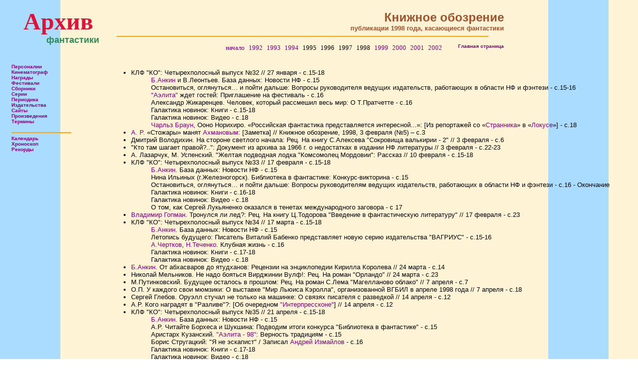

--- FILE ---
content_type: text/html; charset=UTF-8
request_url: https://archivsf.narod.ru/magazine/ko/1998.htm
body_size: 6325
content:
<script type="text/javascript" src="//s256.ucoz.net/cgi/uutils.fcg?a=uSD&ca=2&ug=999&isp=1&r=0.708740512196798"></script>
<HTML>
<HEAD>
<meta http-equiv="Content-Type" content="text/html; charset=utf-8">
    <TITLE> Архив фантастики </TITLE>
    <META name="keywords" content="Архив фантастики, фантастика, фэнтези, НФ, писатели, режиссеры,
 		актеры, журналы, сборники, коны, фестивали, премии, награды, хоррор, мистика,
		энциклопедия, библиография, биография">
    <META name="keywords" content="fantastic, fantasy, SF, writers, directors, actors, journal,
		magazine, collections, cons, awards, prize, horror, encyclopaedia, bibliography,
		biography">
    <META name="keywords" content="Книжное обозрение">
    <META name="description" content="Сайт, в котором скурпулезно собираются и классифицируются
		разнообразные сведения из области фантастики">
</HEAD>

<LINK href="../../script/archivsf.css" rel=stylesheet type=text/css>

<BODY>
    <BODY background=../../image/00000001.jpg
      STYLE="margin: 0 15 0 20;">

<TABLE>
    <TR>
	<TD>
	<DT class=archiv>&nbsp Архив
	<DD class=fantast>&nbsp&nbsp&nbsp&nbsp&nbsp&nbspфантастики
	</TD>

	<TD align=right width=82%><BR>
	<SPAN class=title1>Книжное обозрение</SPAN><BR>
	<SPAN class=title3>публикации 1998 года, касающиеся фантастики</SPAN>
	<HR color=orange width=92%>
	<a href=ko.htm><sub>начало</sub></a>
	&nbsp<a href=1992.htm><sub>1992</sub></a>
	&nbsp<a href=1993.htm><sub>1993</sub></a>
	&nbsp<a href=1994.htm><sub>1994</sub></a>
	&nbsp<sub>1995</sub>
	&nbsp<sub>1996</sub>
	&nbsp<sub>1997</sub>
	&nbsp<sub>1998</sub>
	&nbsp<a href=1999.htm><sub>1999</sub></a>
	&nbsp<a href=2000.htm><sub>2000</sub></a>
	&nbsp<a href=2001.htm><sub>2001</sub></a>
	&nbsp<a href=2002.htm><sub>2002</sub></a>
	&nbsp &nbsp &nbsp&nbsp
	<a class=link1 href=../../index.htm>Главная страница</a>
	</TD>
    </TR>
</TABLE>

<TABLE>
    <TR>
	<TD width=16% valign=top>
	<BR><SPAN class=link1>
	<a href=../../persona.htm>Персоналии</a><BR>
	<a href=../../cinema.htm>Кинематограф</a><BR>
	<a href=../../award.htm>Награды</a><BR>
	<a href=../../cons.htm>Фестивали</a><BR>
	<a href=../../collect.htm>Сборники</a><BR>
	<a href=../../series.htm>Серии</a><BR>
	<a href=../../magazine.htm>Периодика</a><BR>
	<a href=../../press.htm>Издательства</a><BR>
	<a href=../../sites.htm>Сайты</a><BR>
	<a href=../../work.htm>Произведения</a><BR>
	<a href=../../term.htm>Термины</a><BR>
	<BR>
	<HR color=orange width=60% align=left>
	<a href=../../calendar.htm title="История фантастики в датах">Календарь</a><BR>
	<a href=../../chrono.htm title="Хронология событий в фантастических произведениях">Хроноскоп</a><BR>
	<a href=../../record.htm title="Книга рекордов &quotАрхива фантастики&quot">Рекорды</a>
	<BR>
	</SPAN>
	</TD>

	<TD><SPAN class=text1>

	    <BR><P>
	<UL>
	<LI>КЛФ "КО": Четырехполосный выпуск №32 // 27 января - с.15-18
		<UL>
		<DT><a href=../../1967/alexandr_royfe/index.htm><a href=../../1967/alexandr_royfe/index.htm>Б.Анкин</a></a> и В.Леонтьев. База данных: Новости НФ - с.15
		<DT>Остановиться, оглянуться… и пойти дальше: Вопросы руководителя ведущих издательств, работающих в области НФ и фэнтези - с.15-16
		<DT><a href=../../award/00000007.htm>"Аэлита"</a> ждет гостей: Приглашение на фестиваль - с.16
		<DT>Александр Жикаренцев. Человек, который рассмешил весь мир: О Т.Пратчетте - с.16
		<DT>Галактика новинок: Книги - с.15-18
		<DT>Галактика новинок: Видео - с.18
		<DT><a href=../../1937/charles_brown/index.htm>Чарльз Бpаун</a>, Ооно Hоpихиpо. «Российская фантастика пpедставляется интеpесной...»: [Из pепоpтажей со «<a href=../../award/00000012.htm>Стpанника</a>» в «<a href=../../1968/locus/index.htm>Локусе</a>»] - с.18
		</UL>
	<li><a href=../../1967/alexandr_royfe/index.htm>А. Р.</a> «Стожаpы» манят <a href=../../1945/michail_ahmanov/index.htm>Ахмановым</a>: [Заметка] // Книжное обозpение, 1998, 3 февpаля (№5) – с.3
	<LI>Дмитрий Володихин. На стороне светлого начала: Рец. На книгу С.Алексева "Сокровища валькирии - 2" // 3 февраля - с.6
	<LI>"Кто там шагает правой?..": Документ из архива за 1966 г. о недостатках в издании НФ литературы // 3 февраля - с.22-23
	<LI>А. Лазарчук, М. Успенский. "Желтая подводная лодка "Комсомолец Мордовии": Рассказ // 10 февраля - с.15-18
	<LI>КЛФ "КО": Четырехполосный выпуск №33 // 17 февраля - с.15-18
		<UL>
		<DT><a href=../../1967/alexandr_royfe/index.htm>Б.Анкин</a>. База данных: Новости НФ - с.15
		<DT>Нина Ильиных (г.Железногорск). Библиотека в фантастике: Конкурс-викторина - с.15
		<DT>Остановиться, оглянуться… и пойти дальше: Вопросы руководителям ведущих издательств, работающих в области НФ и фэнтези - с.16 - Окончание
		<DT>Галактика новинок: Книги - с.16-18
		<DT>Галактика новинок: Видео - с.18
		<DT>О том, как Сергей Лукьяненко оказался в тенетах международного заговора - с 17
		</UL>
	<LI><a href=../../persona/gopman/gopman.htm>Владимир Гопман</a>. Тронулся ли лед?: Рец. На книгу Ц.Тодорова "Введение в фантастическую литературу" // 17 февраля - с.23
	<LI>КЛФ "КО": Четырехполосный выпуск №34 // 17 марта - с.15-18
		<UL>
		<DT><a href=../../1967/alexandr_royfe/index.htm>Б.Анкин</a>. База данных: Новости НФ - с.15
		<DT>Летопись будущего: Писатель Виталий Бабенко представляет новую серию издательства "ВАГРИУС" - с.15-16
		<DT><a href=../../1961/andrey_chertkov/index.htm>А.Чертков</a>, <a href=../../1967/alexandr_royfe/index.htm>Н.Теченко</a>. Клубная жизнь - с.16
		<DT>Галактика новинок: Книги - с.17-18
		<DT>Галактика новинок: Видео - с.18
		</UL>
	<LI><a href=../../1967/alexandr_royfe/index.htm>Б.Анкин</a>. От абхасваров до ятудханов: Рецензии на энциклопедии Кирилла Королева // 24 марта - с.14
	<LI>Николай Мельников. Не надо бояться Вирджинии Вулф!: Рец. На роман "Орландо" // 24 марта - с.23
	<LI>М.Путинковский. Будущее осталось в прошлом: Рец. На роман С.Лема "Магелланово облако" // 7 апреля - с.7
	<LI>О.П. У каждого свои мюмзики: О выставке "Мир Льюиса Кэролла", организованной ВГБИЛ в апреле 1998 года // 7 апреля - с.18
	<LI>Сергей Глебов. Оруэлл стучал не только на машинке: О связях писателя с разведкой // 14 апреля - с.12
	<LI>А.Р. Кого наградят в "Разливе"?: [Об очередном <a href=../../cons/intpress.htm>"Интерпрессконе"</a>] // 14 апреля - с.12
	<LI>КЛФ "КО": Четырехполосный выпуск №35 // 21 апреля - с.15-18
		<UL>
		<DT><a href=../../1967/alexandr_royfe/index.htm>Б.Анкин</a>. База данных: Новости НФ - с.15
		<DT>А.Р. Читайте Борхеса и Шукшина: Подводим итоги конкурса "Библиотека в фантастике" - с.15
		<DT>Аристарх Кузанский. <a href=../../award/00000007.htm>"Аэлита - 98"</a>: Верность традициям - с.15
		<DT>Борис Стругацкий: "Я не эскапист" / Записал <a href=../../1953/andrey_izmaylov/index.htm>Андрей Измайлов</a> - с.16
		<DT>Галактика новинок: Книги - с.17-18
		<DT>Галактика новинок: Видео - с.18
		</UL>
	<LI><a href=../../persona/gopman/gopman.htm>Владимир Гопман</a>. Вечный раб своей свободы: Родоначальник современной фэнтези - лорд Дансейни // 28 апреля - с.14-15
	<LI>Г.Борисов. Гарри Гаррисон: "Русское издательство "ЭКСМО" за два года издаст то, что писалось 40 лет" // 12 мая - с.2
	<LI>КЛФ "КО": Четырехполосный выпуск №36 // 19 мая - с.15-18
		<UL>
		<DT><a href=../../1967/alexandr_royfe/index.htm>Б.Анкин</a>. База данных: Новости НФ - с.15
		<DT><a href=../../1967/alexandr_royfe/index.htm>Александр Ройфе</a>. <a href=../../cons/intpress.htm>"Интерпресскон-98"</a>: На неукротимой планете - с.15
		<DT><a href=../../1967/alexandr_royfe/index.htm>Александр Ройфе</a>. Сергей Лукьяненко: "Жить нормально могу только в России": Интервью с писателем - с16
		<DT>Галактика новинок: Книги - с.17-18
		<DT>Галактика новинок: Видео - с.18
		</UL>
	<LI>Д. Володихин. Крик в тюремном коридоре: Государство против личности в романе Эдуарда Лимонова "316, пункт В" // 19 мая - с.19
	<LI>Макс Фрай: "Я вообще не умею выдумывать": Интервью, взятое Татьяной Восковниковой по телефону // 2 июня - с.15
	<LI>КЛФ "КО": Четырехполосный выпуск №37 // 16 июня - с.15-18
		<UL>
		<DT>Василию Головачеву - 50! - с.15
		<DT><a href=../../1967/alexandr_royfe/index.htm>Александр Ройфе</a>. Под эгидой Лужкова и "Если": В российской столице в режиме "блиц" прошел I Московский форум фантастики - с.15
		<DT>Елизавета Дворецкая. Ненависть как образ жизни: Рец. на книгу Н. Перумова "Алмазный Меч, Деревянный Меч" - с.16
		<DT><a href=../../1967/alexandr_royfe/index.htm>Александр Ройфе</a>. Еще один блин комом: Рец. на книгу "Русская фантастика ХХ века в именах и лицах" - с.16
		<DT>Галактика новинок: Книги - с.17-18
		<DT>Галактика новинок: Видео - с.18
		</UL>
	<LI>Елена Хаченкова. Ник Перумов взял "Москву" при помощи мечей // 7 июля - с.3
	<LI>Вера Петрова. Морская наука Владислава Крапивина // 14 июля - с.9
	<LI>КЛФ "КО": Четырехполосный выпуск №38 // 14 июля - с.15-18
		<UL>
		<DT><a href=../../1967/alexandr_royfe/index.htm>Н.Теченко</a>. База данных: Новости НФ - с.15
		<DT>"<a href=../../award/00000012.htm>Странник-98</a>": первые подробности - с.15
		<DT><a href=../../1967/alexandr_royfe/index.htm>Б. А.</a> "Вспомнить все" снова - с.15
		<DT><a href=../../1967/alexandr_royfe/index.htm>Н. Теченко</a>. Летние хлопоты: Над чем работают фантасты, пока читатели отдыхают - с.15
		<DT>М. Мещерякова, О. Виноградова (авторы-составители справочника "Русская фантастика ХХ века в именах и лицах"). Бей своих, чтобы чужие боялись, или Открытие нового охотничьего сезона на ведьм: Открытое письмо читателям "Книжного обозрения" и лично г-ну <a href=../../1967/alexandr_royfe/index.htm>Ройфе</a> по поводу рецензии "Еще один блин комом" - с.16
		<DT><a href=../../1967/alexandr_royfe/index.htm>Александр Ройфе</a>. Тот, кто не охотиться на ведьм, становиться их жертвой: Комментарий "обидчика" - с.16
		<DT>Галактика новинок: Книги - с.17-18
		<DT>Галактика новинок: Видео - с.18
		</UL>
	<LI>Е. Кругликова. Учимся самостоятельности, играя: О серии книг "Выбери себе приключение" // 11 августа - с.8
	<LI>Борис Александров. Незнайка на Луне, или Как рождаются книжные брэнды в России: О мультфильме и книге "Незнайка на Луне" // 11 августа - с.9
	<LI>С.Г. Тучи над «Парком Юрского периода»: [О научной несостоятельности романа <a href=../../persona/crichton/crichton.htm>М. Крайтона</a>] // 18 августа – с.3
	<LI>КЛФ "КО": Четырехполосный выпуск №39 // 18 августа - с.15-18
		<UL>
		<DT>Е. Харитонов. Предпоследняя утопия: Роману "Красная звезда" - 90 - с.15
		<DT><a href=../../1967/alexandr_royfe/index.htm>Н.Теченко</a>. База данных: Новости НФ - с.15
		<DT>Дмитрий Володихин. Временное поражение мечты: Рецензия на роман <a href=../../persona/mirer/mirer.htm>А. Мирера</a> "Мост Верразано" - с.16
		<DT><a href=../../1962/roman_arbitman/index.htm>Роман Арбитман</a>. Цвет надежды - зеленый?: Рецензия на роман <a href=../../1929/vladimir_mikhaylov/index.htm>В. Михайлова</a> "Вариант "И" - с.16
		<DT>Галактика новинок: Книги - с.17-18
		<DT><a href=../../1967/alexandr_royfe/index.htm>А. Р.</a> Живет такой "Парень": О выходе первого номера бюллетеня "<a href=../../1998/nf_paren/index.htm>НФ парень</a>" - с.18
		<DT>Галактика новинок: Видео - с.18
		</UL>
	<LI>Сергей Глебов. Сын <a href=../../persona/asimov/asimov.htm>Азимова</a> - под следствием // 18 августа - с.21
	<LI><a href=../../1967/alexandr_royfe/index.htm>Александр Ройфе</a>. Они уже здесь?: О новой книге Уитли Стрибера "Confirmation" // 25 августа - с.12
	<LI>Ольга Бояра. Человек боя: О В. Головачеве // 8 сентября - с.14-15
	<LI>Елизавета Дворецкая. Взгляд из нового окна: Рец. На роман М. Фрая "Мой Рагнарёк" // 15 сентября - с.6
	<LI>Ким Ляско. Космодром в Одессе: Рассказ о Сергее Снегове // 15 сентября - с.9
	<LI>КЛФ "КО": Четырехполосный выпуск №40 // 22 сентября - с.15-18
		<UL>
		<DT><a href=../../1967/alexandr_royfe/index.htm>Н.Теченко</a>. База данных: Новости НФ - с.15
		<DT><a href=../../1962/roman_arbitman/index.htm>Роман Арбитман</a>. Активная протоплазма: Рец. на роман <a href=../../1960/leonid_kudryavcev/index.htm>Л. Кудрявцева</a> "Агент Звездного корпуса" - с.15
		<DT><a href=../../1967/alexandr_royfe/index.htm>А. Р.</a> Новость N1: Новости НФ - c.15
		<DT><a href=../../1945/michail_ahmanov/index.htm>Михаил Ахманов</a>. От ультраридинга до гетерохронии: Опыт классификации непознанных человеческих возможностей / Рис. Н. Сушенцова - с.16
		<DT>Галактика новинок: Книги - с.17-18
		<DT>Галактика новинок: Видео - с.18
		</UL>
	<LI><a href=../../persona/gopman/gopman.htm>В. Гопман</a>. Все начинается с детства: К 60-летию В. П. Крапивина // 13 октября - с.5
	<LI>КЛФ "КО": Четырехполосный выпуск №41 // 20 октября - с.8-9
		<UL>
		<DT><a href=../../1967/alexandr_royfe/index.htm>А. Р.</a> Умер <a href=../../1926/genrih_altov/index.htm>Генрих Альтов</a> - с.8
		<DT><a href=../../1967/alexandr_royfe/index.htm>Александр Ройфе</a>. Гарри Гаррисон: "Читать и быть человеком - это одно и то же": Интервью - с.8
		<DT>Галактика новинок: Книги - с.8-9
		<DT>Галактика новинок: Видео - с.9
		</UL>
	<LI><a href=../../1967/alexandr_royfe/index.htm>Н.Теченко</a>. База данных: Новости НФ // 24 ноября - с.8
	<LI>Галактика новинок: Книги // 24 ноября - с.8
	<LI>Евгений Харитонов. Как украли Гольфштрем: О романах <a href=../../1877/g_g_toudouze/index.htm>Жака Тудуза</a> // 24 ноября - с.9
	<LI>Марина и Сергей Дяченко (г. Киев). Тоска о доме: Некролог Б. Штерну // 24 ноября - с.9
	<LI>В. Старостин (член Московского клуба любителей миниатюрных книг). 125 лет спустя: История переиздания единственной в творчестве Жюля Верна миниатюрной книги // 15 декабря - с.4
	<LI><a href=../../1967/alexandr_royfe/index.htm>Н.Теченко</a>. База данных: Новости НФ // 22 декабря - с.8
	<LI>Галактика новинок: Книги // 22 декабря - с.8
	<LI>Евгений Харитонов. "Но море хранит свою тайну…": К 70-летию первой публикации романа "Человек-амфибия" // 22 декабря - с.9
	<LI><a href=../../1967/alexandr_royfe/index.htm>Александр Ройфе</a>. Убили редактора…: [Некролог <a href=../../1958/kiril_zalesov/index.htm>К. Залесову</a>] // 29 декабря - с.3
	<LI><a href=../../1967/alexandr_royfe/index.htm>А.Р.</a> Умер Георгий Гуревич: Некролог // 29 декабря - с.11
	</UL>
	</SPAN>
										<H6><big>Виталий Карацупа</big></H6>
	<HR>
	<DIV align=center><SPAN class=text10>
	Designed by <a href="mailto:sf@vitaley.brd.zp.ua"><SPAN class=text11>Vitaley Karatsupa</SPAN></a>,
	Copyright © 2001-2003<BR>
	Частичная или полная перепечатка или иное использование материалов сайта допускается
	только с разрешения автора.<br>Ссылка на источик обязательна.</SPAN></DIV>
	</TD>
    </TR>
</TABLE>
</BODY>
</html>





--- FILE ---
content_type: text/css
request_url: https://archivsf.narod.ru/script/archivsf.css
body_size: 535
content:
@charset "windows-1251";
<STYLE type="text/css">

A:active {COLOR: purple; TEXT-DECORATION: none}
A:link {COLOR: purple; TEXT-DECORATION: none}
A:visited {COLOR: firebrick; TEXT-DECORATION: none}
A:hover {COLOR: mediumorchid; TEXT-DECORATION: underline}

.link1 {FONT-FAMILY: arial; FONT-SIZE: 10px; FONT-WEIGHT: bold; TEXT-DECORATION: none}

.archiv {COLOR: #DC143C; FONT-FAMILY: bookman, time; FONT-SIZE: 48px; FONT-WEIGHT: bold}
.fantast {COLOR: #2E8B57; FONT-FAMILY: arial, time; FONT-SIZE: 18px; FONT-WEIGHT: bold}
.title1 {COLOR: #A0522D; FONT-FAMILY: arial, time; FONT-SIZE: 24px; FONT-WEIGHT: bold}
.title2 {COLOR: #A0522D; FONT-FAMILY: arial, time; FONT-SIZE: 10px; FONT-WEIGHT: bold}
.title3 {COLOR: #A0522D; FONT-FAMILY: arial, time; FONT-SIZE: 13px; FONT-WEIGHT: bold}

.text1 {FONT-FAMILY: arial, time; FONT-SIZE: 13px}
.text2 {COLOR: #808000; FONT-FAMILY: arial, time; FONT-SIZE: 13px; FONT-STYLE: italic; text-align: left}
.text3 {FONT-SIZE: 12px; FONT-STYLE: italic}
.text10 {FONT-FAMILY: arial, Helvetica, sans-serif; FONT-SIZE: 10px; text-align: center}
.text11 {COLOR: #B22222}
.text12 {FONT-FAMILY: times, Helvetica, sans-serif; FONT-SIZE: 10px; text-align: right}

H5 {COLOR: #00008B; text-align: center}
H6 {COLOR: #0000CD; FONT-FAMILY: Book Antiqua, arial, time; FONT-STYLE: italic; text-align: right}

P  {text-align: justify; text-indent: 35; margin-top: 0; margin-bottom: 0}
